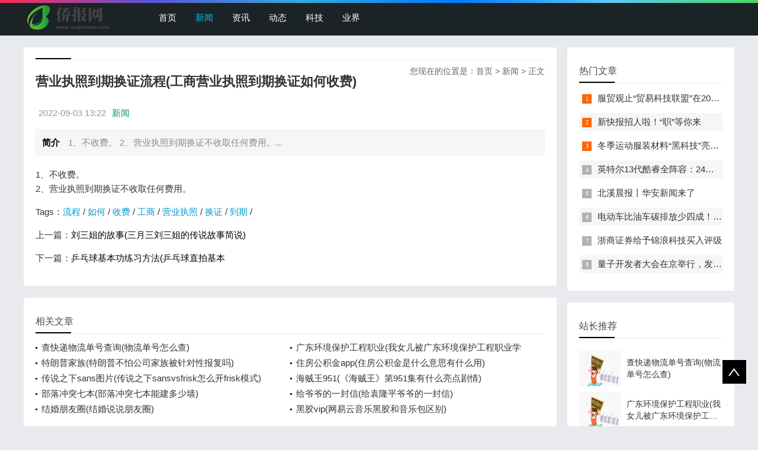

--- FILE ---
content_type: text/html; charset=utf-8
request_url: https://pic.usqiaobao.com/news/20220903/5021.html
body_size: 3856
content:

<!doctype html>
<html>
<head>
    <meta charset="UTF-8" />
    <title>营业执照到期换证流程(工商营业执照到期换证如何收费)_新闻 - 侨报网</title>
    <meta name="keywords" content="营业执照,到期,换证,流程,工商,如何,收费," />
    <meta name="description" content="1、不收费。 2、营业执照到期换证不收取任何费用。" />
    <meta name="viewport" content="width=device-width, initial-scale=1.0">
<link href="/public/css/base.css" rel="stylesheet">
<link href="/public/css/m.css" rel="stylesheet">
<script src="/public/js/jquery-1.8.3.min.js"></script>
<script src="/public/js/comm.js"></script>
<!--[if lt IE 9]>
<script src="/public/js/modernizr.js"></script>
<![endif]-->
</head>
<body>
<!--top begin-->
<header id="header">
    <div class="navbox">
        <h2 id="mnavh"><span class="navicon"></span></h2>
        <div class="logo"><a href="https://www.usqiaobao.com"><img src="https://www.usqiaobao.com/images/logo.png" alt="侨报网" title="侨报网"/></a></div>
        <nav>
            <ul id="starlist">
                <li><a href="https://www.usqiaobao.com" id="">首页</a></li>
                <li><a href="https://pic.usqiaobao.com/" id="selected">新闻</a></li>
                <li><a href="https://news.usqiaobao.com/">资讯</a></li>
                
                <li><a href="https://photo.usqiaobao.com/">动态</a></li>
                
                <li><a href="https://www.usqiaobao.com/keji/">科技</a></li>
                
                <li><a href="https://www.usqiaobao.com/yejie/">业界</a></li>
                
                </ul>
        </nav>
    </div>
</header>
<div class="searchbox"></div>
<!--top end-->
<article> 
  <!--lbox begin-->
  <div class="lbox">
    <div class="content_box whitebg">
      <h2 class="htitle"><span class="con_nav">您现在的位置是：<a href="https://www.usqiaobao.com">首页</a>&nbsp;>&nbsp;<a href="/">新闻</a> > 正文</h2>
      <h1 class="con_tilte">营业执照到期换证流程(工商营业执照到期换证如何收费)</h1>
      <p class="bloginfo"><span>2022-09-03 13:22</span><span><a href="">新闻</a> </span></p>
      <p class="con_info"><b>简介</b> 1、不收费。 2、营业执照到期换证不收取任何费用。...</p>
      <div class="con_text"> <!-- txt -->
          <p>1、不收费。<br />
2、营业执照到期换证不收取任何费用。<br /></p>
<!-- txt --><!-- content -->
        <div class="pagelist"></div>
        <p>Tags：<a href='https://www.usqiaobao.com/tags/流程/'>流程</a>&nbsp;/&nbsp;<a href='https://www.usqiaobao.com/tags/如何/'>如何</a>&nbsp;/&nbsp;<a href='https://www.usqiaobao.com/tags/收费/'>收费</a>&nbsp;/&nbsp;<a href='https://www.usqiaobao.com/tags/工商/'>工商</a>&nbsp;/&nbsp;<a href='https://www.usqiaobao.com/tags/营业执照/'>营业执照</a>&nbsp;/&nbsp;<a href='https://www.usqiaobao.com/tags/换证/'>换证</a>&nbsp;/&nbsp;<a href='https://www.usqiaobao.com/tags/到期/'>到期</a>&nbsp;/&nbsp;</p>
        <div class="nextinfo">
             <p>上一篇：<a href='https://pic.usqiaobao.com/news/20220903/5020.html'>刘三姐的故事(三月三刘三姐的传说故事简说)</a> </p>
            <p>下一篇：<a href='https://pic.usqiaobao.com/news/20220903/5022.html'>乒乓球基本功练习方法(乒乓球直拍基本</a> </p>
        </div>
      </div>
    </div>

<div style="display:none">
<a href="https://pic.usqiaobao.com/news/20220903/5020.html" title="刘三姐的故事(三月三刘三姐的传说故事简说)">刘三姐的故事(三月三刘三姐的传说故事简说)</a>
<a href="https://pic.usqiaobao.com/news/20220903/5019.html" title="太平湖旅游攻略(太平湖，两天一晚如何安排)">太平湖旅游攻略(太平湖，两天一晚如何安排)</a>
<a href="https://pic.usqiaobao.com/news/20220903/5018.html" title="高支模专项施工方案(一般计价定额对高支模的措施费如何考虑">高支模专项施工方案(一般计价定额对高支模的措施费如何考虑</a>
<a href="https://pic.usqiaobao.com/news/20220903/5017.html" title="2013清单工程量计算规则(清单计价税金怎么计算)">2013清单工程量计算规则(清单计价税金怎么计算)</a>
<a href="https://pic.usqiaobao.com/news/20220903/5016.html" title="祖国啊我亲爱的祖国舒婷(舒婷的《祖国啊，我亲爱的祖国》的全">祖国啊我亲爱的祖国舒婷(舒婷的《祖国啊，我亲爱的祖国》的全</a>
<a href="https://pic.usqiaobao.com/news/20220903/5015.html" title="采莲曲唐王昌龄(王昌龄的采莲曲的翻译)">采莲曲唐王昌龄(王昌龄的采莲曲的翻译)</a>
<a href="https://pic.usqiaobao.com/news/20220903/5014.html" title="人教版五年级数学上册教案(幼儿园1-5的数字分解教案怎么写)">人教版五年级数学上册教案(幼儿园1-5的数字分解教案怎么写)</a>
<a href="https://pic.usqiaobao.com/news/20220903/5013.html" title="华为路由器登陆界面(华为路由器登录入口)">华为路由器登陆界面(华为路由器登录入口)</a>
<a href="https://pic.usqiaobao.com/news/20220903/5012.html" title="电子琴曲集100首播放(《喜洋洋》电子琴弹奏选什么音色和节奏">电子琴曲集100首播放(《喜洋洋》电子琴弹奏选什么音色和节奏</a>
<a href="https://pic.usqiaobao.com/news/20220903/5011.html" title="用电安全导则(安全用电导则要求建立的配电室管理制度有哪些">用电安全导则(安全用电导则要求建立的配电室管理制度有哪些</a>

</div>
<div class="whitebg">
      <h2 class="htitle">相关文章</h2>
      <ul class="otherlink">
          <li><a href="https://pic.usqiaobao.com/news/20220922/196722.html" title="查快递物流单号查询(物流单号怎么查)">查快递物流单号查询(物流单号怎么查)</a></li>
<li><a href="https://pic.usqiaobao.com/news/20220922/196723.html" title="广东环境保护工程职业(我女儿被广东环境保护工程职业学院资源">广东环境保护工程职业(我女儿被广东环境保护工程职业学院资源</a></li>
<li><a href="https://pic.usqiaobao.com/news/20220922/196719.html" title="特朗普家族(特朗普不怕公司家族被针对性报复吗)">特朗普家族(特朗普不怕公司家族被针对性报复吗)</a></li>
<li><a href="https://pic.usqiaobao.com/news/20220922/196720.html" title="住房公积金app(住房公积金是什么意思有什么用)">住房公积金app(住房公积金是什么意思有什么用)</a></li>
<li><a href="https://pic.usqiaobao.com/news/20220922/196721.html" title="传说之下sans图片(传说之下sansvsfrisk怎么开frisk模式)">传说之下sans图片(传说之下sansvsfrisk怎么开frisk模式)</a></li>
<li><a href="https://pic.usqiaobao.com/news/20220922/196717.html" title="海贼王951(《海贼王》第951集有什么亮点剧情)">海贼王951(《海贼王》第951集有什么亮点剧情)</a></li>
<li><a href="https://pic.usqiaobao.com/news/20220922/196718.html" title="部落冲突七本(部落冲突七本能建多少墙)">部落冲突七本(部落冲突七本能建多少墙)</a></li>
<li><a href="https://pic.usqiaobao.com/news/20220922/196714.html" title="给爷爷的一封信(给袁隆平爷爷的一封信)">给爷爷的一封信(给袁隆平爷爷的一封信)</a></li>
<li><a href="https://pic.usqiaobao.com/news/20220922/196715.html" title="结婚朋友圈(结婚说说朋友圈)">结婚朋友圈(结婚说说朋友圈)</a></li>
<li><a href="https://pic.usqiaobao.com/news/20220922/196716.html" title="黑胶vip(网易云音乐黑胶和音乐包区别)">黑胶vip(网易云音乐黑胶和音乐包区别)</a></li>

      </ul>
    </div>
  </div>
  <!--lbox end-->
    <div class="rbox">
        <div class="whitebg paihang">
            <h2 class="htitle">热门文章</h2>
            <ul>
                <li><i></i><a href="/keji/20220902/17.html" title="服贸观止“贸易科技联盟”在2022服贸会启动">服贸观止“贸易科技联盟”在2022服贸会启动</a></li>
<li><i></i><a href="https://pic.usqiaobao.com/news/20220902/520.html" title="新快报招人啦！“职”等你来">新快报招人啦！“职”等你来</a></li>
<li><i></i><a href="/yejie/20220904/10528.html" title="冬季运动服装材料“黑科技”亮相服贸会">冬季运动服装材料“黑科技”亮相服贸会</a></li>
<li><i></i><a href="https://pic.usqiaobao.com/news/20220905/16967.html" title="英特尔13代酷睿全阵容：24核i9-13900K最高5.8GHz">英特尔13代酷睿全阵容：24核i9-13900K最高5.8GHz</a></li>
<li><i></i><a href="https://pic.usqiaobao.com/news/20220909/53263.html" title="北溪晨报丨华安新闻来了">北溪晨报丨华安新闻来了</a></li>
<li><i></i><a href="https://pic.usqiaobao.com/news/20220912/95454.html" title="电动车比油车碳排放少四成！能链智电助推新能源汽车普及">电动车比油车碳排放少四成！能链智电助推新能源汽车普及</a></li>
<li><i></i><a href="/keji/20220912/98060.html" title="浙商证券给予锦浪科技买入评级">浙商证券给予锦浪科技买入评级</a></li>
<li><i></i><a href="https://pic.usqiaobao.com/news/20220916/146744.html" title="量子开发者大会在京举行，发布全球首个全平台量子软硬一体解">量子开发者大会在京举行，发布全球首个全平台量子软硬一体解</a></li>

            </ul>
        </div>
        <div class="whitebg tuijian">
            <h2 class="htitle">站长推荐</h2>
            

            <ul>
                <li><a href="https://pic.usqiaobao.com/news/20220922/196722.html" title="查快递物流单号查询(物流单号怎么查)"><i><img src="/images/defaultpic.gif"></i><p>查快递物流单号查询(物流单号怎么查)</p></a></li>
<li><a href="https://pic.usqiaobao.com/news/20220922/196723.html" title="广东环境保护工程职业(我女儿被广东环境保护工程职业学院资源"><i><img src="/images/defaultpic.gif"></i><p>广东环境保护工程职业(我女儿被广东环境保护工程职业学院资源</p></a></li>
<li><a href="https://pic.usqiaobao.com/news/20220922/196719.html" title="特朗普家族(特朗普不怕公司家族被针对性报复吗)"><i><img src="/images/defaultpic.gif"></i><p>特朗普家族(特朗普不怕公司家族被针对性报复吗)</p></a></li>
<li><a href="https://pic.usqiaobao.com/news/20220922/196720.html" title="住房公积金app(住房公积金是什么意思有什么用)"><i><img src="/images/defaultpic.gif"></i><p>住房公积金app(住房公积金是什么意思有什么用)</p></a></li>
<li><a href="https://pic.usqiaobao.com/news/20220922/196721.html" title="传说之下sans图片(传说之下sansvsfrisk怎么开frisk模式)"><i><img src="/images/defaultpic.gif"></i><p>传说之下sans图片(传说之下sansvsfrisk怎么开frisk模式)</p></a></li>
<li><a href="https://pic.usqiaobao.com/news/20220922/196717.html" title="海贼王951(《海贼王》第951集有什么亮点剧情)"><i><img src="/images/defaultpic.gif"></i><p>海贼王951(《海贼王》第951集有什么亮点剧情)</p></a></li>
<li><a href="https://pic.usqiaobao.com/news/20220922/196718.html" title="部落冲突七本(部落冲突七本能建多少墙)"><i><img src="/images/defaultpic.gif"></i><p>部落冲突七本(部落冲突七本能建多少墙)</p></a></li>
<li><a href="https://pic.usqiaobao.com/news/20220922/196714.html" title="给爷爷的一封信(给袁隆平爷爷的一封信)"><i><img src="/images/defaultpic.gif"></i><p>给爷爷的一封信(给袁隆平爷爷的一封信)</p></a></li>

            </ul>
        </div>
    </div>
</article>
<footer>
    <div class="box">
        <div class="endnav">
            <p>本站涵盖的内容、图片、视频等模板演示数据，部分未能与原作者取得联系。若涉及版权问题，请及时通知我们并提供相关证明材料，我们将及时予以删除！谢谢大家的理解与支持！</p>
            <p>Copyright &copy;  版权所有 | 联系方式： fnabtofjnq@gmail.com<a rel="nofollow" href="http://www.beian.miit.gov.cn/" target="_blank"><span style="color:#3297fc;"></span></a></p>
        </div>
    </div>
    <a href="#">
        <div class="top"></div>
    </a> </footer>
<script type="text/javascript" src="/public/js/theia-sticky-sidebar.min.js"></script>
<script type="text/javascript">
    jQuery(document).ready(function() {
        jQuery('.rbox').theiaStickySidebar({
            // Settings
            additionalMarginTop: 30
        });
    });
</script>
<script>
var _hmt = _hmt || [];
(function() {
  var hm = document.createElement("script");
  hm.src = "https://hm.baidu.com/hm.js?1b8554ba3d8577287d7c65b3f8a3ad62";
  var s = document.getElementsByTagName("script")[0]; 
  s.parentNode.insertBefore(hm, s);
})();
</script>
</body>
</html>
